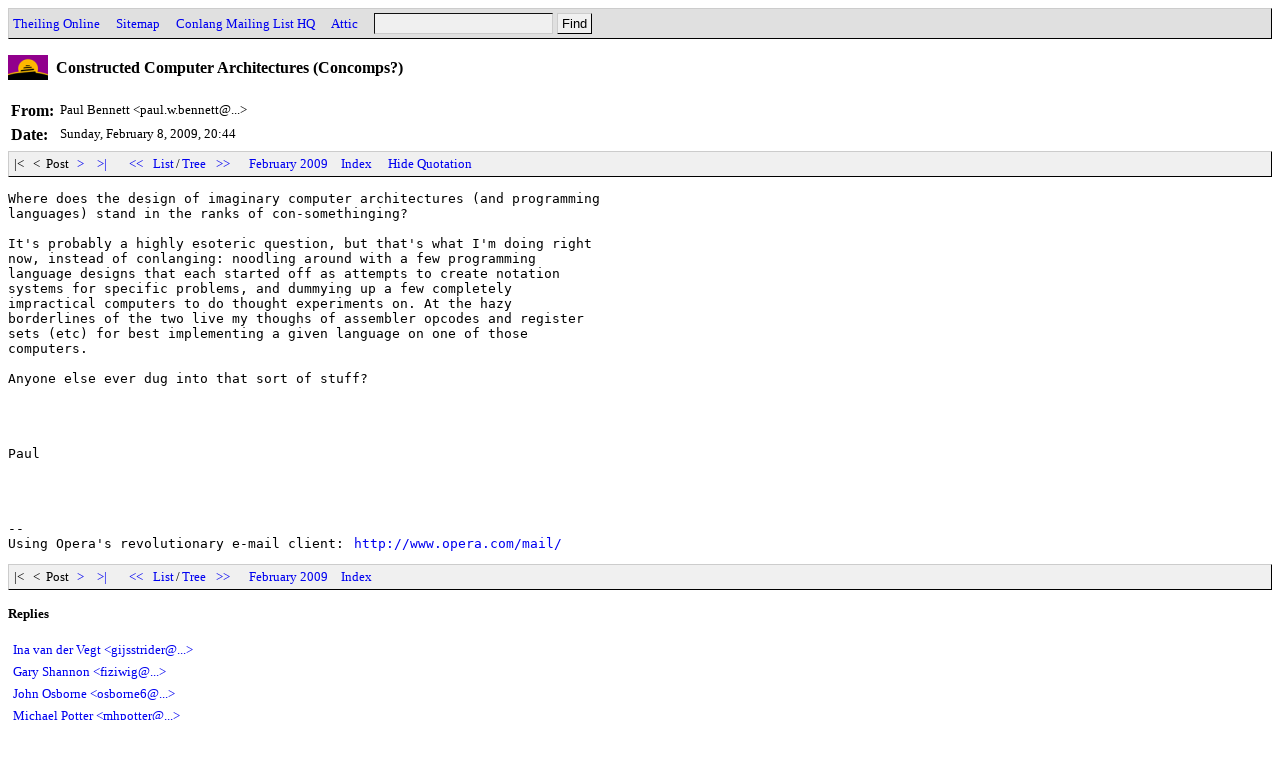

--- FILE ---
content_type: text/html
request_url: http://archives.conlang.info/sho/khaelthei/feinthuesal.html
body_size: 4097
content:
<!DOCTYPE HTML PUBLIC "-//W3C//DTD HTML 4.0 Transitional//EN" "http://www.w3.org/TR/REC-html40/loose.dtd">
<html>
<head>
<title>Conlang: Constructed Computer Architectures (Concomps?) (Paul Bennett, Feb 8 '09, 20:44)</title>
<link href="../../a.css" rel="stylesheet" type="text/css">
<script type="text/javascript" src="../../a.js"></script>
<link rel="top" title="Conlang"href="/">
<link rel="search" title="Search"href="../../search.cgi">
<meta http-equiv="Content-Type" content="text/html; charset=UTF-8">
<meta http-equiv="Content-Language" content="en">
</head>
<body onload="init();">
<div class=head><form action="../../search.cgi" method=GET><a href="http://www.theiling.de/henrik.html">Theiling Online</a> &nbsp;&nbsp; <a href="http://www.theiling.de/sitemap.html">Sitemap</a> &nbsp;&nbsp; <a href="http://listserv.brown.edu/conlang.html">Conlang Mailing List HQ</a> &nbsp;&nbsp; <a href="http://archives.conlang.info/attic/">Attic</a> &nbsp;&nbsp; <input type=text name=q size=20><input type=submit value="Find"></form></div>
<h1>Constructed Computer Architectures (Concomps?)</h1>
<!--57151709,1234125852-->
<table class=oh cellpadding=3 cellspacing=0 border=0>
<tr><th class=oe>From:</th><td class=oe>Paul Bennett &lt;paul.w.bennett@...&gt;</td></tr>
<tr><th class=od>Date:</th><td class=od>Sunday, February 8, 2009, 20:44</td></tr>
</table>
<div class=nav id=nav1>&nbsp;|&lt;&nbsp;&nbsp;&nbsp;&lt;&nbsp;&nbsp;Post&nbsp;<a href="tiandhuesal.html">&nbsp;&gt;&nbsp;</a>&nbsp;<a href="qhurzalsal.html">&nbsp;&gt;|&nbsp;</a> &nbsp;&nbsp; <a href="../../bha/zoelphon/wephuesal.html">&nbsp;&lt;&lt;&nbsp;</a>&nbsp;<a href="./">List</a>/<a href="tree.html">Tree</a>&nbsp;<a href="../../vho/qhaltua/vaufensal.html">&nbsp;&gt;&gt;&nbsp;</a> &nbsp;&nbsp; <a href="../../2009-02.html">February 2009</a> &nbsp; <a href="../../">Index</a></div>
<pre class=ob>Where does the design of imaginary computer architectures (and programming
languages) stand in the ranks of con-somethinging?

It's probably a highly esoteric question, but that's what I'm doing right
now, instead of conlanging: noodling around with a few programming
language designs that each started off as attempts to create notation
systems for specific problems, and dummying up a few completely
impractical computers to do thought experiments on. At the hazy
borderlines of the two live my thoughs of assembler opcodes and register
sets (etc) for best implementing a given language on one of those
computers.

Anyone else ever dug into that sort of stuff?




Paul




--
Using Opera's revolutionary e-mail client: <a target=_blank href="http://www.opera.com/mail/">http://www.opera.com/mail/</a>
</pre>
<div class=nav id=nav2>&nbsp;|&lt;&nbsp;&nbsp;&nbsp;&lt;&nbsp;&nbsp;Post&nbsp;<a href="tiandhuesal.html">&nbsp;&gt;&nbsp;</a>&nbsp;<a href="qhurzalsal.html">&nbsp;&gt;|&nbsp;</a> &nbsp;&nbsp; <a href="../../bha/zoelphon/wephuesal.html">&nbsp;&lt;&lt;&nbsp;</a>&nbsp;<a href="./">List</a>/<a href="tree.html">Tree</a>&nbsp;<a href="../../vho/qhaltua/vaufensal.html">&nbsp;&gt;&gt;&nbsp;</a> &nbsp;&nbsp; <a href="../../2009-02.html">February 2009</a> &nbsp; <a href="../../">Index</a></div>
<h3 class=r>Replies</h3><table class=r cellpadding=3 cellspacing=0 border=0><tr class=r><td class=re><a href="../../sho/khaelthei/tiandhuesal.html">Ina van der Vegt &lt;gijsstrider@...&gt;</a></td><td class=rs></td></tr>
<tr class=r><td class=re><a href="../../sho/khaelthei/phuelqhuesal.html">Gary Shannon &lt;fiziwig@...&gt;</a></td><td class=rs></td></tr>
<tr class=r><td class=re><a href="../../sho/khaelthei/jhuevansal.html">John Osborne &lt;osborne6@...&gt;</a></td><td class=rs></td></tr>
<tr class=r><td class=re><a href="../../sho/khaelthei/kodensal.html">Michael Potter &lt;mhpotter@...&gt;</a></td><td class=rs></td></tr>
<tr class=r><td class=re><a href="../../sho/khaelthei/dokinsal.html">Arnt Richard Johansen &lt;arj@...&gt;</a></td><td class=rs></td></tr>
<tr class=r><td class=re><a href="../../sho/khaelthei/fhevinsal.html">Wesley Parish &lt;wes.parish@...&gt;</a></td><td class=rs></td></tr></table><hr></body>
</html>
